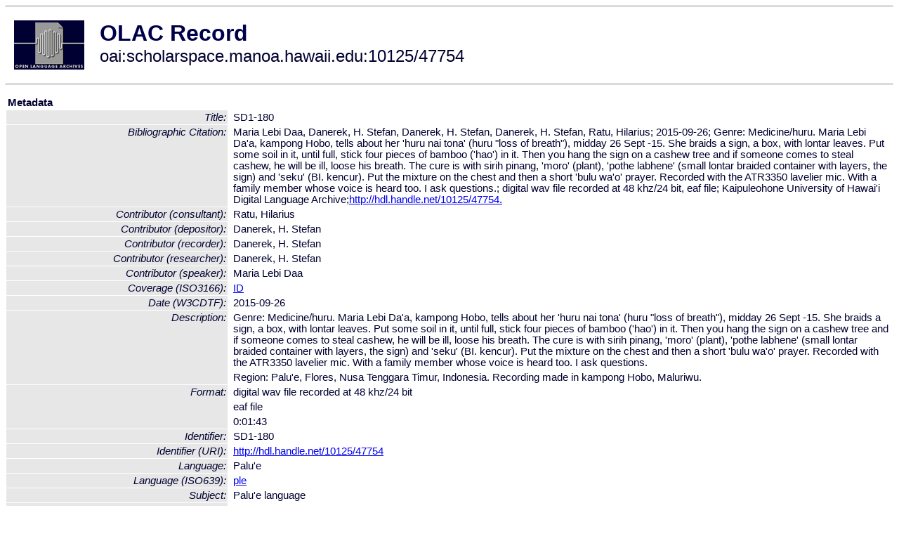

--- FILE ---
content_type: text/html
request_url: http://olac.ldc.upenn.edu/item/oai:scholarspace.manoa.hawaii.edu:10125/47754
body_size: 2385
content:
<HTML>
<HEAD>
<TITLE>OLAC Record: SD1-180</TITLE>
<script type="text/javascript" src="/js/gatrack.js"></script>
<LINK REL="stylesheet" TYPE="text/css" HREF="/olac.css">
<meta http-equiv="Content-Type" content="text/html; charset=UTF-8">
<meta name="DC.Title" content="SD1-180">
<meta name="DC.Contributor" content="[role = speaker] Maria Lebi Daa">
<meta name="DC.Contributor" content="[role = recorder] Danerek, H. Stefan">
<meta name="DC.Contributor" content="[role = researcher] Danerek, H. Stefan">
<meta name="DC.Contributor" content="[role = depositor] Danerek, H. Stefan">
<meta name="DC.Contributor" content="[role = consultant] Ratu, Hilarius">
<meta name="DC.Coverage" content="[ISO3166] ID">
<meta name="DC.Date" content="[W3CDTF] 2015-09-26">
<meta name="Description" content="Genre: Medicine/huru. Maria Lebi Da'a, kampong Hobo, tells about her 'huru nai tona' (huru &quot;loss of breath&quot;), midday 26 Sept -15. She braids a sign, a box, with lontar leaves. Put some soil in it, until full, stick four pieces of bamboo ('hao') in it. Then you hang the sign on a cashew tree and if someone comes to steal cashew, he will be ill, loose his breath. The cure is with sirih pinang, 'moro' (plant), 'pothe labhene' (small lontar braided container with layers, the sign) and 'seku' (BI. kencur). Put the mixture on the chest and then a short 'bulu wa'o' prayer. Recorded with the ATR3350 lavelier mic. With a family member whose voice is heard too. I ask questions.">
<meta name="Description" content="Region: Palu'e, Flores, Nusa Tenggara Timur, Indonesia. Recording made in kampong Hobo, Maluriwu.">
<meta name="Description" content="SD1-180.eaf [Table Of Contents]">
<meta name="Description" content="SD1-180.wav [Table Of Contents]">
<meta name="DC.Format" content="digital wav file recorded at 48 khz/24 bit">
<meta name="DC.Format" content="eaf file">
<meta name="DC.Format" content="0:01:43">
<meta name="DC.Identifier" content="[URI] http://hdl.handle.net/10125/47754">
<meta name="DC.Identifier" content="SD1-180">
<meta name="DC.Identifier" content="Maria Lebi Daa, Danerek, H. Stefan, Danerek, H. Stefan, Danerek, H. Stefan, Ratu, Hilarius; 2015-09-26; Genre: Medicine/huru. Maria Lebi Da'a, kampong Hobo, tells about her 'huru nai tona' (huru &quot;loss of breath&quot;), midday 26 Sept -15. She braids a sign, a box, with lontar leaves. Put some soil in it, until full, stick four pieces of bamboo ('hao') in it. Then you hang the sign on a cashew tree and if someone comes to steal cashew, he will be ill, loose his breath. The cure is with sirih pinang, 'moro' (plant), 'pothe labhene' (small lontar braided container with layers, the sign) and 'seku' (BI. kencur). Put the mixture on the chest and then a short 'bulu wa'o' prayer. Recorded with the ATR3350 lavelier mic. With a family member whose voice is heard too. I ask questions.; digital wav file recorded at 48 khz/24 bit, eaf file; Kaipuleohone University of Hawai'i Digital Language Archive;http://hdl.handle.net/10125/47754. [Bibliographic Citation]">
<meta name="DC.Language" content="[language = ple] Palu'e">
<meta name="DC.Subject" content="[language = ple] Palu'e">
<meta name="DC.Type" content="[linguistic-type = primary_text]">
<meta name="DC.Type" content="[DCMIType] Sound">
<meta name="DC.Type" content="[DCMIType] Text">
<meta name="Description" content="Genre: Medicine/huru. Maria Lebi Da'a, kampong Hobo, tells about her 'huru nai tona' (huru &quot;loss of breath&quot;), midday 26 Sept -15. She braids a sign, a box, with lontar leaves. Put some soil in it, until full, stick four pieces of bamboo ('hao') in it. Then you hang the sign on a cashew tree and if someone comes to steal cashew, he will be ill, loose his breath. The cure is with sirih pinang, 'moro' (plant), 'pothe labhene' (small lontar braided container with layers, the sign) and 'seku' (BI. kencur). Put the mixture on the chest and then a short 'bulu wa'o' prayer. Recorded with the ATR3350 lavelier mic. With a family member whose voice is heard too. I ask questions. Region: Palu'e, Flores, Nusa Tenggara Timur, Indonesia. Recording made in kampong Hobo, Maluriwu. SD1-180.eaf [Table Of Contents] SD1-180.wav [Table Of Contents]">
<meta name="Keywords" content="[ISO3166] ID;[language = ple] Palu'e">
<style>
.lookup {width: 25%;}
.lookuptable {width: 100%;}
</style>
</HEAD>

<BODY>
<HR>
<TABLE CELLPADDING="10">
<TR>
<TD> <A HREF="/"><IMG SRC="/images/olac100.gif"
BORDER="0"></A></TD>
<TD><span style="color:#00004a; font-size:24pt; font-weight:bold"
>OLAC Record</span><br/><span style="font-size:18pt"
>oai:scholarspace.manoa.hawaii.edu:10125/47754</span></FONT></H1></TD>
</TR>
</TABLE>
<HR>

<p><table class=lookuptable cellspacing=1 cellpadding=2 border=0>
<tr><td colspan=3><b>Metadata</b></td></tr>
<tr><td class=lookup ><i>Title:</i></td><td></td><td>SD1-180</td></tr>
<tr><td class=lookup ><i>Bibliographic Citation:</i></td><td></td><td>Maria Lebi Daa, Danerek, H. Stefan, Danerek, H. Stefan, Danerek, H. Stefan, Ratu, Hilarius; 2015-09-26; Genre: Medicine/huru. Maria Lebi Da'a, kampong Hobo, tells about her 'huru nai tona' (huru "loss of breath"), midday 26 Sept -15. She braids a sign, a box, with lontar leaves. Put some soil in it, until full, stick four pieces of bamboo ('hao') in it. Then you hang the sign on a cashew tree and if someone comes to steal cashew, he will be ill, loose his breath. The cure is with sirih pinang, 'moro' (plant), 'pothe labhene' (small lontar braided container with layers, the sign) and 'seku' (BI. kencur). Put the mixture on the chest and then a short 'bulu wa'o' prayer. Recorded with the ATR3350 lavelier mic. With a family member whose voice is heard too. I ask questions.; digital wav file recorded at 48 khz/24 bit, eaf file; Kaipuleohone University of Hawai'i Digital Language Archive;<a href="http://hdl.handle.net/10125/47754." onClick="_gaq.push(['_trackPageview', '/archive_item_clicks/scholarspace.manoa.hawaii.edu']);">http://hdl.handle.net/10125/47754.</a></td></tr>
<tr><td class=lookup ><i>Contributor (consultant):</i></td><td></td><td>Ratu, Hilarius</td></tr>
<tr><td class=lookup ><i>Contributor (depositor):</i></td><td></td><td>Danerek, H. Stefan</td></tr>
<tr><td class=lookup ><i>Contributor (recorder):</i></td><td></td><td>Danerek, H. Stefan</td></tr>
<tr><td class=lookup ><i>Contributor (researcher):</i></td><td></td><td>Danerek, H. Stefan</td></tr>
<tr><td class=lookup ><i>Contributor (speaker):</i></td><td></td><td>Maria Lebi Daa</td></tr>
<tr><td class=lookup ><i>Coverage (ISO3166):</i></td><td></td><td><a href="/country/ID">ID</a></td></tr>
<tr><td class=lookup ><i>Date (W3CDTF):</i></td><td></td><td>2015-09-26</td></tr>
<tr><td class=lookup rowspan=2><i>Description:</i></td><td></td><td>Genre: Medicine/huru. Maria Lebi Da'a, kampong Hobo, tells about her 'huru nai tona' (huru "loss of breath"), midday 26 Sept -15. She braids a sign, a box, with lontar leaves. Put some soil in it, until full, stick four pieces of bamboo ('hao') in it. Then you hang the sign on a cashew tree and if someone comes to steal cashew, he will be ill, loose his breath. The cure is with sirih pinang, 'moro' (plant), 'pothe labhene' (small lontar braided container with layers, the sign) and 'seku' (BI. kencur). Put the mixture on the chest and then a short 'bulu wa'o' prayer. Recorded with the ATR3350 lavelier mic. With a family member whose voice is heard too. I ask questions.</td></tr>
<tr><td></td><td>Region: Palu'e, Flores, Nusa Tenggara Timur, Indonesia. Recording made in kampong Hobo, Maluriwu.</td></tr>
<tr><td class=lookup rowspan=3><i>Format:</i></td><td></td><td>digital wav file recorded at 48 khz/24 bit</td></tr>
<tr><td></td><td>eaf file</td></tr>
<tr><td></td><td>0:01:43</td></tr>
<tr><td class=lookup ><i>Identifier:</i></td><td></td><td>SD1-180</td></tr>
<tr><td class=lookup ><i>Identifier (URI):</i></td><td></td><td><a href="http://hdl.handle.net/10125/47754" onClick="_gaq.push(['_trackPageview', '/archive_item_clicks/scholarspace.manoa.hawaii.edu']);">http://hdl.handle.net/10125/47754</a></td></tr>
<tr><td class=lookup ><i>Language:</i></td><td></td><td>Palu'e</td></tr>
<tr><td class=lookup ><i>Language (ISO639):</i></td><td></td><td><a href="/language/ple">ple</a></td></tr>
<tr><td class=lookup ><i>Subject:</i></td><td></td><td>Palu'e language</td></tr>
<tr><td class=lookup ><i>Subject (ISO639):</i></td><td></td><td><a href="/language/ple">ple</a></td></tr>
<tr><td class=lookup rowspan=2><i>Table Of Contents:</i></td><td></td><td>SD1-180.eaf</td></tr>
<tr><td></td><td>SD1-180.wav</td></tr>
<tr><td class=lookup rowspan=2><i>Type (DCMI):</i></td><td></td><td><a href="/search?q=dcmi_Sound&a=---+all+archives+">Sound</a></td></tr>
<tr><td></td><td><a href="/search?q=dcmi_Text&a=---+all+archives+">Text</a></td></tr>
<tr><td class=lookup ><i>Type (OLAC):</i></td><td></td><td><a href="/search?q=olac_primary_text&a=---+all+archives+">primary_text</a></td></tr>
<tr>
  <td colspan=3><br><p><b>OLAC Info</b></td>
</tr>
<tr>
  <td class=lookup><i>Archive:&nbsp;</i></td>
  <td></td>
  <td>Kaipuleohone</td>
</tr>
<tr>
  <td class=lookup><i>Description:&nbsp;</i></td>
  <td></td>
  <td><a href="/archive/scholarspace.manoa.hawaii.edu">http://www.language-archives.org/archive/scholarspace.manoa.hawaii.edu</a></td>
</tr>
<tr>
  <td class=lookup><i>GetRecord:&nbsp;</i></td>
  <td></td>
  <td><a href="/cgi-bin/olaca3.pl?verb=GetRecord&identifier=oai:scholarspace.manoa.hawaii.edu:10125/47754&metadataPrefix=olac">OAI-PMH request for OLAC format</a></td>
</tr>
<tr>
  <td class=lookup><i>GetRecord:&nbsp;</i></td>
  <td></td>
  <td><a href="/static-records/oai:scholarspace.manoa.hawaii.edu:10125/47754.xml">Pre-generated XML file</td><tr>
  <td colspan=3><br><p><b>OAI Info</b></td>
</tr>
<tr>
  <td class=lookup><i>OaiIdentifier:&nbsp;</i></td>
  <td></td>
  <td><a href="/item/oai:scholarspace.manoa.hawaii.edu:10125/47754">oai:scholarspace.manoa.hawaii.edu:10125/47754</a></td>
</tr>
<tr>
  <td class=lookup><i>DateStamp:&nbsp;</i></td>
  <td></td><td>2021-11-24</td>
</tr>
<tr>
  <td class=lookup><i>GetRecord:&nbsp;</i></td>
  <td></td>
  <td><a href="/cgi-bin/olaca3.pl?verb=GetRecord&identifier=oai:scholarspace.manoa.hawaii.edu:10125/47754&metadataPrefix=oai_dc">OAI-PMH request for simple DC format</a></td>
</tr><tr><td colspan=3><br><p><b>Search Info</b></td></tr><tr><td class=lookup><i>Citation:&nbsp;</i></td><td></td><td>Maria Lebi Daa (speaker); Danerek, H. Stefan (recorder); Danerek, H. Stefan (researcher); Danerek, H. Stefan (depositor); Ratu, Hilarius (consultant). 2015. Kaipuleohone.
</td></tr><tr><td class=lookup><i>Terms:&nbsp;</i></td><td></td><td>area_Asia country_ID dcmi_Sound dcmi_Text iso639_ple olac_primary_text</td></tr><tr><td colspan=3><br><p><b>Inferred Metadata</b></td></tr><tr><td class="lookup"><i>Country:&nbsp;</i></td><td></td><td><a href="/search?q=country_ID&a=---+all+archives+">Indonesia</a></tr><tr><td class="lookup"><i>Area:&nbsp;</i></td><td></td><td><a href="/search?q=area_Asia&a=---+all+archives+">Asia</a></tr></table>
<script type="text/javascript">
_gaq.push(['_trackPageview', '/item/']);
_gaq.push(['_trackPageview',
           '/archive_item_hits/scholarspace.manoa.hawaii.edu']);
</script>
<hr>
<div class="timestamp">
http://www.language-archives.org/item.php/oai:scholarspace.manoa.hawaii.edu:10125/47754<br>
Up-to-date as of: Wed Oct 1 0:36:33 EDT 2025</div>

</BODY>
</HTML>
